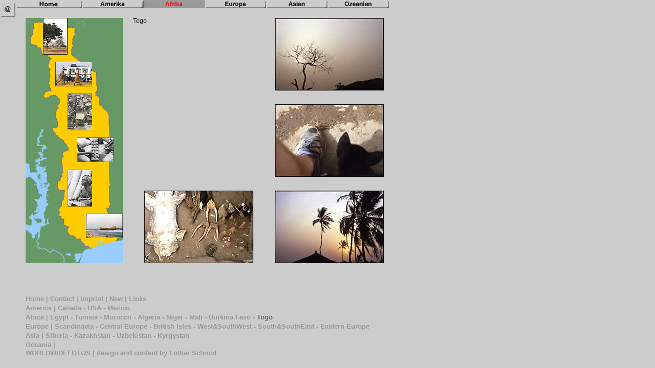

--- FILE ---
content_type: text/html
request_url: https://worldwidefotos.de/togo.htm
body_size: 4011
content:
<!DOCTYPE HTML PUBLIC "-//W3C//DTD HTML 4.01 Transitional//EN">
<html>
<head>
<link href="/favicon.gif" rel="shortcut icon">
<title>Togo</title>
<meta http-equiv="Content-Type" content="text/html; charset=iso-8859-1">
<META NAME="TITLE" CONTENT="Togo">
<META NAME="DESCRIPTION" CONTENT="Togo zeigt eine LandKarte von Togo, die zu verschiedenen  Orten mit Fotos by Lothar Schmid führt.">
<META NAME="KEYWORDS" CONTENT="Afrika, Togo, Landkarte">
<META NAME="OWNER" CONTENT="info@worldwidefotos.de">
<META NAME="AUTHOR" CONTENT="Lothar Schmid">
<meta name="publisher" Content="Lothar Schmid">
<meta name="copyright" Content="Lothar Schmid">
<meta name="page-topic" Content="Kultur">
<meta name="page-type" Content="Foto">
<meta name="audience" Content="all">
<META NAME="RATING" CONTENT="Alle">
<META HTTP-EQUIV="CHARSET" CONTENT="ISO-8859-1">
<META HTTP-EQUIV="CONTENT-LANGUAGE" CONTENT="de">
<META HTTP-EQUIV="VW96.OBJECT TYPE" CONTENT="document">
<META NAME="ROBOTS" CONTENT="index,follow">
<META NAME="REVISIT-AFTER" CONTENT="30 Days">
<script language="JavaScript">
<!--
function MM_findObj(n, d) { //v4.01
var p,i,x;  if(!d) d=document; if((p=n.indexOf("?"))>0&&parent.frames.length) {
d=parent.frames[n.substring(p+1)].document; n=n.substring(0,p);}
if(!(x=d[n])&&d.all) x=d.all[n]; for (i=0;!x&&i<d.forms.length;i++) x=d.forms[i][n];
for(i=0;!x&&d.layers&&i<d.layers.length;i++) x=MM_findObj(n,d.layers[i].document);
if(!x && d.getElementById) x=d.getElementById(n); return x;
}
function MM_nbGroup(event, grpName) { //v6.0
var i,img,nbArr,args=MM_nbGroup.arguments;
if (event == "init" && args.length > 2) {
if ((img = MM_findObj(args[2])) != null && !img.MM_init) {
img.MM_init = true; img.MM_up = args[3]; img.MM_dn = img.src;
if ((nbArr = document[grpName]) == null) nbArr = document[grpName] = new Array();
nbArr[nbArr.length] = img;
for (i=4; i < args.length-1; i+=2) if ((img = MM_findObj(args[i])) != null) {
if (!img.MM_up) img.MM_up = img.src;
img.src = img.MM_dn = args[i+1];
nbArr[nbArr.length] = img;} }
} else if (event == "over") {
document.MM_nbOver = nbArr = new Array();
for (i=1; i < args.length-1; i+=3) if ((img = MM_findObj(args[i])) != null) {
if (!img.MM_up) img.MM_up = img.src;
img.src = (img.MM_dn && args[i+2]) ? args[i+2] : ((args[i+1])?args[i+1] : img.MM_up);
nbArr[nbArr.length] = img;
}
} else if (event == "out" ) {
for (i=0; i < document.MM_nbOver.length; i++) { img = document.MM_nbOver[i]; img.src = (img.MM_dn) ? img.MM_dn : img.MM_up; }
} else if (event == "down") {
nbArr = document[grpName];
if (nbArr) for (i=0; i < nbArr.length; i++) { img=nbArr[i]; img.src = img.MM_up; img.MM_dn = 0; }
document[grpName] = nbArr = new Array();
for (i=2; i < args.length-1; i+=2) if ((img = MM_findObj(args[i])) != null) {
if (!img.MM_up) img.MM_up = img.src;
img.src = img.MM_dn = (args[i+1])? args[i+1] : img.MM_up;
nbArr[nbArr.length] = img;
} }
}
function MM_preloadImages() { //v3.0
var d=document; if(d.images){ if(!d.MM_p) d.MM_p=new Array();
var i,j=d.MM_p.length,a=MM_preloadImages.arguments; for(i=0; i<a.length; i++)
if (a[i].indexOf("#")!=0){ d.MM_p[j]=new Image; d.MM_p[j++].src=a[i];}}
}
function mmLoadMenus() {
if (window.mm_menu_0421185416_0) return;
window.mm_menu_0421185416_0 = new Menu("root",120,12,"Verdana, Arial, Helvetica, sans-serif",9,"#000000","#666666","#cccccc","#cccccc","center","middle",0,0,1000,-5,7,true,false,true,0,false,false);
mm_menu_0421185416_0.addMenuItem("Kanada","location='kanada.htm'");
mm_menu_0421185416_0.addMenuItem("U.S.A.","location='usa.htm'");
mm_menu_0421185416_0.addMenuItem("Mexiko","location='mexiko.htm'");
mm_menu_0421185416_0.hideOnMouseOut=true;
mm_menu_0421185416_0.menuBorder=0;
mm_menu_0421185416_0.menuLiteBgColor='#ffffff';
mm_menu_0421185416_0.menuBorderBgColor='#555555';
mm_menu_0421185416_0.bgColor='#555555';
window.mm_menu_0421185416_1 = new Menu("root",120,12,"Verdana, Arial, Helvetica, sans-serif",9,"#000000","#666666","#cccccc","#cccccc","center","middle",0,0,1000,-5,7,true,false,true,0,false,false);
mm_menu_0421185416_1.addMenuItem("&Auml;gypten","location='aegypten.htm'");
mm_menu_0421185416_1.addMenuItem("Tunesien","location='tunesien.htm'");
mm_menu_0421185416_1.addMenuItem("Marokko","location='marokko.htm'");
mm_menu_0421185416_1.addMenuItem("Algerien","location='algerien.htm'");
mm_menu_0421185416_1.addMenuItem("Niger","location='niger.htm'");
mm_menu_0421185416_1.addMenuItem("Mali","location='mali.htm'");
mm_menu_0421185416_1.addMenuItem("Burkina&nbsp;Faso","location='burkinafaso.htm'");
mm_menu_0421185416_1.addMenuItem("Togo","location='togo.htm'");
mm_menu_0421185416_1.hideOnMouseOut=true;
mm_menu_0421185416_1.menuBorder=0;
mm_menu_0421185416_1.menuLiteBgColor='#ffffff';
mm_menu_0421185416_1.menuBorderBgColor='#555555';
mm_menu_0421185416_1.bgColor='#555555';
window.mm_menu_0421185416_2 = new Menu("root",120,12,"Verdana, Arial, Helvetica, sans-serif",9,"#000000","#666666","#cccccc","#cccccc","center","middle",0,0,1000,-5,7,true,false,true,0,false,false);
mm_menu_0421185416_2.addMenuItem("Skandinavien","location='skandinavien.htm'");
mm_menu_0421185416_2.addMenuItem("Mitteleuropa","location='mitteleuropa.htm'");
mm_menu_0421185416_2.addMenuItem("Britische&nbsp;Inseln","location='britischeinseln.htm'");
mm_menu_0421185416_2.addMenuItem("West&nbsp;und&nbsp;S&uuml;dWest","location='wusweuropa.htm'");
mm_menu_0421185416_2.addMenuItem("S&uuml;d&nbsp;und&nbsp;S&uuml;dOst","location='susoeuropa.htm'");
mm_menu_0421185416_2.addMenuItem("Osteuropa","location='osteuropa.htm'");
mm_menu_0421185416_2.hideOnMouseOut=true;
mm_menu_0421185416_2.menuBorder=0;
mm_menu_0421185416_2.menuLiteBgColor='#ffffff';
mm_menu_0421185416_2.menuBorderBgColor='#555555';
mm_menu_0421185416_2.bgColor='#555555';
window.mm_menu_0421185416_3 = new Menu("root",120,12,"Verdana, Arial, Helvetica, sans-serif",9,"#000000","#666666","#cccccc","#cccccc","center","middle",0,0,1000,-5,7,true,false,true,0,false,false);
mm_menu_0421185416_3.addMenuItem("Sibirien","location='sibirien.htm'");
mm_menu_0421185416_3.addMenuItem("Kasachstan","location='kasachstan.htm'");
mm_menu_0421185416_3.addMenuItem("Kirgistan","location='kirgistan.htm'");
mm_menu_0421185416_3.addMenuItem("Usbekistan","location='usbekistan.htm'");
mm_menu_0421185416_3.hideOnMouseOut=true;
mm_menu_0421185416_3.menuBorder=0;
mm_menu_0421185416_3.menuLiteBgColor='#ffffff';
mm_menu_0421185416_3.menuBorderBgColor='#555555';
mm_menu_0421185416_3.bgColor='#555555';
window.mm_menu_0421185416_4 = new Menu("root",120,12,"Verdana, Arial, Helvetica, sans-serif",9,"#000000","#666666","#cccccc","#cccccc","center","middle",0,0,1000,-5,7,true,false,true,0,false,false);
mm_menu_0421185416_4.addMenuItem("kein&nbsp;Inhalt");
mm_menu_0421185416_4.hideOnMouseOut=true;
mm_menu_0421185416_4.menuBorder=0;
mm_menu_0421185416_4.menuLiteBgColor='#ffffff';
mm_menu_0421185416_4.menuBorderBgColor='#555555';
mm_menu_0421185416_4.bgColor='#555555';
mm_menu_0421185416_4.writeMenus();
} // mmLoadMenus()
//-->
</script>
<script language="JavaScript1.2" src="mm_menu.js"></script>
<link href="Design/Assets/css/stylesheetfile1.css" rel="stylesheet" type="text/css">
</head>
<body bgcolor="#cccccc" leftmargin="0" topmargin="0" marginwidth="0" marginheight="0" onLoad="MM_preloadImages('Design/Assets/buttons/kontakt_f3.gif','Design/Assets/buttons/kontakt_f2.gif','Design/Assets/buttons/kontakt_f4.gif','Design/Assets/buttons/home_f3.gif','Design/Assets/buttons/home_f2.gif','Design/Assets/buttons/home_f4.gif','Design/Assets/buttons/amerika_f3.gif','Design/Assets/buttons/amerika_f2.gif','Design/Assets/buttons/amerika_f4.gif','Design/Assets/buttons/afrika.gif','Design/Assets/buttons/afrika_f2.gif','Design/Assets/buttons/afrika_f4.gif','Design/Assets/buttons/europa_f3.gif','Design/Assets/buttons/europa_f2.gif','Design/Assets/buttons/europa_f4.gif','Design/Assets/buttons/asien_f3.gif','Design/Assets/buttons/asien_f2.gif','Design/Assets/buttons/asien_f4.gif','Design/Assets/buttons/ozeanien_f3.gif','Design/Assets/buttons/ozeanien_f2.gif','Design/Assets/buttons/ozeanien_f4.gif')">
<script language="JavaScript1.2">mmLoadMenus();</script>
<table border="0" cellpadding="0" cellspacing="0" width="760">
<tr> 
<td width="30" height="1"><img src="Design/spacer.gif" width="30" height="1" border="0" title=""></td>
<td width="20"><img src="Design/spacer.gif" width="20" height="1" border="0" title=""></td>
<td width="34"><img src="Design/spacer.gif" width="34" height="1" border="0" title=""></td>
<td width="24"><img src="Design/spacer.gif" width="24" height="1" border="0" title=""></td>
<td width="24"><img src="Design/spacer.gif" width="24" height="1" border="0" title=""></td>
<td width="18"><img src="Design/spacer.gif" width="18" height="1" border="0" title=""></td>
<td width="10"><img src="Design/spacer.gif" width="10" height="1" border="0" title=""></td>
<td width="8"><img src="Design/spacer.gif" width="8" height="1" border="0" title=""></td>
<td width="12"><img src="Design/spacer.gif" width="12" height="1" border="0" title=""></td>
<td width="42"><img src="Design/spacer.gif" width="42" height="1" border="0" title=""></td>
<td width="18"><img src="Design/spacer.gif" width="18" height="1" border="0" title=""></td>
<td width="20"><img src="Design/spacer.gif" width="20" height="1" border="0" title=""></td>
<td width="20"><img src="Design/spacer.gif" width="20" height="1" border="0" title=""></td>
<td width="2"><img src="Design/spacer.gif" width="2" height="1" border="0" title=""></td>
<td width="118"><img src="Design/spacer.gif" width="118" height="1" border="0" title=""></td>
<td width="95"><img src="Design/spacer.gif" width="95" height="1" border="0" title=""></td>
<td width="22"><img src="Design/spacer.gif" width="22" height="1" border="0" title=""></td>
<td width="3"><img src="Design/spacer.gif" width="3" height="1" border="0" title=""></td>
<td width="17"><img src="Design/spacer.gif" width="17" height="1" border="0" title=""></td>
<td width="103"><img src="Design/spacer.gif" width="103" height="1" border="0" title=""></td>
<td width="110"><img src="Design/spacer.gif" width="110" height="1" border="0" title=""></td>
<td width="10"><img src="Design/spacer.gif" width="10" height="1" border="0" title=""></td>
<td width="1"><img src="Design/spacer.gif" width="1" height="1" border="0" title=""></td>
</tr>
<tr> 
<td rowspan="2"><a href="kontakt.htm" target="_top" onClick="MM_nbGroup('down','navbar1','kontakt','Design/Assets/buttons/kontakt_f3.gif',1);" onMouseOver="MM_nbGroup('over','kontakt','Design/Assets/buttons/kontakt_f2.gif','Design/Assets/buttons/kontakt_f4.gif',1);" onMouseOut="MM_nbGroup('out');"><img name="kontakt" src="Design/Assets/buttons/kontakt.gif" border="0" title="Kontakt"></a></td>
<td height="15" colspan="6"><a href="index.htm" target="_top" onClick="MM_nbGroup('down','navbar1','home','Design/Assets/buttons/home_f3.gif',1);" onMouseOver="MM_nbGroup('over','home','Design/Assets/buttons/home_f2.gif','Design/Assets/buttons/home_f4.gif',1);" onMouseOut="MM_nbGroup('out');"><img name="home" src="Design/Assets/buttons/home.gif" border="0" title="Home"></a></td>
<td colspan="6"><a href="amerika.htm" target="_top" onClick="MM_nbGroup('down','navbar1','amerika','Design/Assets/buttons/amerika_f3.gif',1);" onMouseOver="MM_showMenu(window.mm_menu_0421185416_0,0,16,null,'amerika');MM_nbGroup('over','amerika','Design/Assets/buttons/amerika_f2.gif','Design/Assets/buttons/amerika_f4.gif',1);" onMouseOut="MM_nbGroup('out');MM_startTimeout();"><img name="amerika" src="Design/Assets/buttons/amerika.gif" border="0" title="Amerika"></a></td>
<td colspan="2"><a href="afrika.htm" target="_top" onClick="MM_nbGroup('down','navbar1','afrika','Design/Assets/buttons/afrika_f3.gif',1);" onMouseOver="MM_showMenu(window.mm_menu_0421185416_1,0,16,null,'afrika');MM_nbGroup('over','afrika','Design/Assets/buttons/afrika_f2.gif','Design/Assets/buttons/afrika_f4.gif',1);" onMouseOut="MM_nbGroup('out');MM_startTimeout();"><img src="Design/Assets/buttons/afrika_f3.gif" name="afrika" border="0" title="Afrika" onload="MM_nbGroup('init','navbar1','afrika','Design/Assets/buttons/afrika.gif',1)"></a></td>
<td colspan="3"><a href="europa.htm" target="_top" onClick="MM_nbGroup('down','navbar1','europa','Design/Assets/buttons/europa_f3.gif',1);" onMouseOver="MM_showMenu(window.mm_menu_0421185416_2,0,16,null,'europa');MM_nbGroup('over','europa','Design/Assets/buttons/europa_f2.gif','Design/Assets/buttons/europa_f4.gif',1);" onMouseOut="MM_nbGroup('out');MM_startTimeout();"><img name="europa" src="Design/Assets/buttons/europa.gif" border="0" title="Europa"></a></td>
<td colspan="2"><a href="asien.htm" target="_top" onClick="MM_nbGroup('down','navbar1','asien','Design/Assets/buttons/asien_f3.gif',1);" onMouseOver="MM_showMenu(window.mm_menu_0421185416_3,0,16,null,'asien');MM_nbGroup('over','asien','Design/Assets/buttons/asien_f2.gif','Design/Assets/buttons/asien_f4.gif',1);" onMouseOut="MM_nbGroup('out');MM_startTimeout();"><img name="asien" src="Design/Assets/buttons/asien.gif" border="0" title="Asien"></a></td>
<td colspan="2"><a href="ozeanien.htm" target="_top" onClick="MM_nbGroup('down','navbar1','ozeanien','Design/Assets/buttons/ozeanien_f3.gif',1);" onMouseOver="MM_showMenu(window.mm_menu_0421185416_4,0,16,null,'ozeanien');MM_nbGroup('over','ozeanien','Design/Assets/buttons/ozeanien_f2.gif','Design/Assets/buttons/ozeanien_f4.gif',1);" onMouseOut="MM_nbGroup('out');MM_startTimeout();"><img name="ozeanien" src="Design/Assets/buttons/ozeanien.gif" border="0" title="Ozeanien"></a></td>
<td><img src="Design/spacer.gif" width="1" height="15" border="0" title=""></td>
</tr>
<tr> 
<td height="19" colspan="21" valign="top" bgcolor="#cccccc"><p></p></td>
<td><img src="Design/spacer.gif" width="1" height="15" border="0" title=""></td>
</tr>
<tr> 
<td rowspan="16" valign="top" bgcolor="#cccccc"><p></p></td>
<td rowspan="16" valign="top" bgcolor="#cccccc"><p></p></td>
<td rowspan="16"><img name="togo_r3_c3" src="Design/Assets/images/afrika/togo/togo_r3_c3.gif" width="34" height="480" border="0" title=""></td>
<td height="72" colspan="2"><a href="togo_sahel_00.htm"><img name="togo01" src="Design/Assets/images/afrika/togo/togo01.jpg" width="48" height="72" border="0" title="Sahel"></a></td>
<td rowspan="2" colspan="6"><img name="togo_r3_c6" src="Design/Assets/images/afrika/togo/togo_r3_c6.gif" width="108" height="86" border="0" title=""></td>
<td rowspan="16" valign="top" bgcolor="#cccccc"><p></p></td>
<td rowspan="12" colspan="5" valign="top" bgcolor="#cccccc"><p class="arial300-12-12">Togo</p></td>
<td rowspan="16" colspan="2" valign="top" bgcolor="#cccccc"><p></p></td>
<td rowspan="4" colspan="2"><a href="togo_hamattan_00.htm"><img name="togo-07" src="Design/Assets/images/afrika/togo/togo-07.jpg" width="213" height="142" border="0" title="Harmattan"></a></td>
<td rowspan="16" valign="top" bgcolor="#cccccc"><p></p></td>
<td><img src="Design/spacer.gif" width="1" height="72" border="0" title=""></td>
</tr>
<tr> 
<td height="14" colspan="2"><img name="togo_r4_c4" src="Design/Assets/images/afrika/togo/togo_r4_c4.gif" width="48" height="14" border="0" title=""></td>
<td><img src="Design/spacer.gif" width="1" height="14" border="0" title=""></td>
</tr>
<tr> 
<td rowspan="14"><img name="togo_r5_c4" src="Design/Assets/images/afrika/togo/togo_r5_c4.gif" width="24" height="394" border="0" title=""></td>
<td height="48" colspan="5"><a href="togo_mango_00.htm"><img name="togo02" src="Design/Assets/images/afrika/togo/togo02.jpg" width="72" height="48" border="0" title="Mango"></a></td>
<td rowspan="6" colspan="2"><img name="togo_r5_c10" src="Design/Assets/images/afrika/togo/togo_r5_c10.gif" width="60" height="148" border="0" title=""></td>
<td><img src="Design/spacer.gif" width="1" height="48" border="0" title=""></td>
</tr>
<tr> 
<td rowspan="2" colspan="5"><img name="togo_r6_c5" src="Design/Assets/images/afrika/togo/togo_r6_c5.gif" width="72" height="14" border="0" title=""></td>
<td height="8"><img src="Design/spacer.gif" width="1" height="8" border="0" title=""></td>
</tr>
<tr> 
<td rowspan="2" colspan="2" valign="top" bgcolor="#cccccc"><p></p></td>
<td height="6"><img src="Design/spacer.gif" width="1" height="6" border="0" title=""></td>
</tr>
<tr> 
<td rowspan="11"><img name="togo_r8_c5" src="Design/Assets/images/afrika/togo/togo_r8_c5.gif" width="24" height="332" border="0" title=""></td>
<td rowspan="2" colspan="4"><a href="togo_lamakara_00.htm"><img name="togo03" src="Design/Assets/images/afrika/togo/togo03.jpg" width="48" height="72" border="0" title="Lama Kara"></a></td>
<td height="21"><img src="Design/spacer.gif" width="1" height="21" border="0" title=""></td>
</tr>
<tr> 
<td rowspan="5" colspan="2"><a href="togo_kpalime-tomegbe.htm"><img name="togo-08" src="Design/Assets/images/afrika/togo/togo-08.jpg" width="213" height="142" border="0" title="von Kpalime nach Tomegbe"></a></td>
<td height="51"><img src="Design/spacer.gif" width="1" height="51" border="0" title=""></td>
</tr>
<tr> 
<td height="14" colspan="4"><img name="togo_r10_c6" src="Design/Assets/images/afrika/togo/togo_r10_c6.gif" width="48" height="14" border="0" title=""></td>
<td><img src="Design/spacer.gif" width="1" height="14" border="0" title=""></td>
</tr>
<tr> 
<td rowspan="2"><img name="togo_r11_c6" src="Design/Assets/images/afrika/togo/togo_r11_c6.gif" width="18" height="63" border="0" title=""></td>
<td height="48" colspan="4"><a href="togo_sokode_00.htm"><img name="togo04" src="Design/Assets/images/afrika/togo/togo04.jpg" width="72" height="48" border="0" title="Sokode"></a></td>
<td rowspan="6"><img name="togo_r11_c11" src="Design/Assets/images/afrika/togo/togo_r11_c11.gif" width="18" height="149" border="0" title=""></td>
<td><img src="Design/spacer.gif" width="1" height="48" border="0" title=""></td>
</tr>
<tr> 
<td height="15" colspan="4"><img name="togo_r12_c7" src="Design/Assets/images/afrika/togo/togo_r12_c7.gif" width="72" height="15" border="0" title=""></td>
<td><img src="Design/spacer.gif" width="1" height="15" border="0" title=""></td>
</tr>
<tr> 
<td rowspan="3" colspan="4"><a href="togo_atakpame_00_preload.htm"><img name="togo05" src="Design/Assets/images/afrika/togo/togo05.jpg" width="48" height="72" border="0" title="Atakpame"></a></td>
<td rowspan="4"><img name="togo_r13_c10" src="Design/Assets/images/afrika/togo/togo_r13_c10.gif" width="42" height="86" border="0" title=""></td>
<td height="14"><img src="Design/spacer.gif" width="1" height="14" border="0" title=""></td>
</tr>
<tr> 
<td height="27" colspan="2" valign="top" bgcolor="#cccccc"><p></p></td>
<td><img src="Design/spacer.gif" width="1" height="27" border="0" title=""></td>
</tr>
<tr> 
<td rowspan="4" colspan="2" valign="top" bgcolor="#cccccc"><p></p></td>
<td rowspan="4" colspan="2"><a href="togo_voudou.htm"><img name="togo-10" src="Design/Assets/images/afrika/togo/togo-10.jpg" width="213" height="142" border="0" title="Voodoo"></a></td>
<td rowspan="4" valign="top" bgcolor="#cccccc"><p></p></td>
<td rowspan="4" colspan="2"><a href="togo_kueste_00.htm"><img name="togo-09" src="Design/Assets/images/afrika/togo/togo-09.jpg" width="213" height="142" border="0" title="K&uuml;ste"></a></td>
<td height="31"><img src="Design/spacer.gif" width="1" height="31" border="0" title=""></td>
</tr>
<tr> 
<td height="14" colspan="4"><img name="togo_r16_c6" src="Design/Assets/images/afrika/togo/togo_r16_c6.gif" width="48" height="14" border="0" title=""></td>
<td><img src="Design/spacer.gif" width="1" height="14" border="0" title=""></td>
</tr>
<tr> 
<td rowspan="2" colspan="3"><img name="togo_r17_c6" src="Design/Assets/images/afrika/togo/togo_r17_c6.gif" width="36" height="97" border="0" title=""></td>
<td height="48" colspan="3"><a href="togo_lome_00.htm"><img name="togo06" src="Design/Assets/images/afrika/togo/togo06.jpg" width="72" height="48" border="0" title="Lome"></a></td>
<td><img src="Design/spacer.gif" width="1" height="48" border="0" title=""></td>
</tr>
<tr> 
<td height="49" colspan="3"><img name="togo_r18_c9" src="Design/Assets/images/afrika/togo/togo_r18_c9.gif" width="72" height="49" border="0" title=""></td>
<td><img src="Design/spacer.gif" width="1" height="49" border="0" title=""></td>
</tr>
</table>
<table width="800" border="0" cellpadding="0" cellspacing="0">
<tr> 
<td width="50" height="60"></td>
<td width="700">&nbsp;</td>
<td width="50">&nbsp;</td>
</tr>
<tr> 
<td height="130"></td>
<td valign="top"> <p><a href="index.htm" style="text-decoration:none"><font color="#999999" font size="2" face="Arial, Helvetica, sans-serif"><strong>Home</strong></font></a> 
<font color="#999999" font size="2" face="Arial, Helvetica, sans-serif"><strong>|</strong></font> 
<a href="kontakt.htm" style="text-decoration:none"><font color="#999999" font size="2" face="Arial, Helvetica, sans-serif"><strong>Contact</strong></font></a> 
<font color="#999999" font size="2" face="Arial, Helvetica, sans-serif"><strong>|</strong></font> 
<a href="impressum.htm" style="text-decoration:none"><font color="#999999" font size="2" face="Arial, Helvetica, sans-serif"><strong>Imprint</strong></font></a> 
<font color="#999999" font size="2" face="Arial, Helvetica, sans-serif"><strong>|</strong></font> 
<a href="neu.htm" style="text-decoration:none"><font color="#999999" font size="2" face="Arial, Helvetica, sans-serif"><strong>New</strong></font></a> 
<font color="#999999" font size="2" face="Arial, Helvetica, sans-serif"><strong>|</strong></font> 
<a href="links.htm" style="text-decoration:none"><font color="#999999" font size="2" face="Arial, Helvetica, sans-serif"><strong>Links</strong></font></a><br>
<a href="amerika.htm" style="text-decoration:none"><font color="#999999" font size="2" face="Arial, Helvetica, sans-serif"><strong>America</strong></font></a> 
<font color="#999999" font size="2" face="Arial, Helvetica, sans-serif"><strong>|</strong></font> 
<a href="kanada.htm" style="text-decoration:none"><font color="#999999" font size="2" face="Arial, Helvetica, sans-serif"><strong>Canada</strong></font></a> 
<font color="#999999" font size="2" face="Arial, Helvetica, sans-serif"><strong>-</strong></font> 
<a href="usa.htm" style="text-decoration:none"><font color="#999999" font size="2" face="Arial, Helvetica, sans-serif"><strong>USA</strong></font></a> 
<font color="#999999" font size="2" face="Arial, Helvetica, sans-serif"><strong>-</strong></font> 
<a href="mexiko.htm" style="text-decoration:none"><font color="#999999" font size="2" face="Arial, Helvetica, sans-serif"><strong>Mexico</strong></font></a><br>
<a href="afrika.htm" style="text-decoration:none"><font color="#999999" font size="2" face="Arial, Helvetica, sans-serif"><strong>Africa</strong></font></a> 
<font color="#999999" font size="2" face="Arial, Helvetica, sans-serif"><strong>|</strong></font> 
<a href="aegypten.htm" style="text-decoration:none"><font color="#999999" font size="2" face="Arial, Helvetica, sans-serif"><strong>Egypt</strong></font></a> 
<font color="#999999" font size="2" face="Arial, Helvetica, sans-serif"><strong>-</strong></font> 
<a href="tunesien.htm" style="text-decoration:none"><font color="#999999" font size="2" face="Arial, Helvetica, sans-serif"><strong>Tunisia</strong></font></a> 
<font color="#999999" font size="2" face="Arial, Helvetica, sans-serif"><strong>-</strong></font> 
<a href="marokko.htm" style="text-decoration:none"><font color="#999999" font size="2" face="Arial, Helvetica, sans-serif"><strong>Morocco</strong></font></a> 
<font color="#999999" font size="2" face="Arial, Helvetica, sans-serif"><strong>-</strong></font> 
<a href="algerien.htm" style="text-decoration:none"><font color="#999999" font size="2" face="Arial, Helvetica, sans-serif"><strong>Algeria</strong></font></a> 
<font color="#999999" font size="2" face="Arial, Helvetica, sans-serif"><strong>-</strong></font> 
<a href="niger.htm" style="text-decoration:none"><font color="#999999" font size="2" face="Arial, Helvetica, sans-serif"><strong>Niger</strong></font></a> 
<font color="#999999" font size="2" face="Arial, Helvetica, sans-serif"><strong>-</strong></font> 
<a href="mali.htm" style="text-decoration:none"><font color="#999999" font size="2" face="Arial, Helvetica, sans-serif"><strong>Mali</strong></font></a> 
<font color="#999999" font size="2" face="Arial, Helvetica, sans-serif"><strong>-</strong></font> 
<a href="burkinafaso.htm" style="text-decoration:none"><font color="#999999" font size="2" face="Arial, Helvetica, sans-serif"><strong>Burkina Faso</strong></font></a> <font color="#999999" font size="2" face="Arial, Helvetica, sans-serif"><strong>-</strong></font> 
<a href="togo.htm" style="text-decoration:none"><font color="#666666" font size="2" face="Arial, Helvetica, sans-serif"><strong>Togo</strong></font></a><br>
<a href="europa.htm" style="text-decoration:none"><font color="#999999" font size="2" face="Arial, Helvetica, sans-serif"><strong>Europe</strong></font></a> 
<font color="#999999" font size="2" face="Arial, Helvetica, sans-serif"><strong>|</strong></font> 
<a href="skandinavien.htm" style="text-decoration:none"><font color="#999999" font size="2" face="Arial, Helvetica, sans-serif"><strong>Scandinavia</strong></font></a> 
<font color="#999999" font size="2" face="Arial, Helvetica, sans-serif"><strong>-</strong></font> 
<a href="mitteleuropa.htm" style="text-decoration:none"><font color="#999999" font size="2" face="Arial, Helvetica, sans-serif"><strong>Central Europe</strong></font></a> <font color="#999999" font size="2" face="Arial, Helvetica, sans-serif"><strong>-</strong></font> 
<a href="britischeinseln.htm" style="text-decoration:none"><font color="#999999" font size="2" face="Arial, Helvetica, sans-serif"><strong>British Isles</strong></font></a> <font color="#999999" font size="2" face="Arial, Helvetica, sans-serif"><strong>-</strong></font> 
<a href="wusweuropa.htm" style="text-decoration:none"><font color="#999999" font size="2" face="Arial, Helvetica, sans-serif"><strong>West&amp;SouthWest</strong></font></a> 
<font color="#999999" font size="2" face="Arial, Helvetica, sans-serif"><strong>-</strong></font> 
<a href="susoeuropa.htm" style="text-decoration:none"><font color="#999999" font size="2" face="Arial, Helvetica, sans-serif"><strong>South&amp;SouthEast</strong></font></a> 
<font color="#999999" font size="2" face="Arial, Helvetica, sans-serif"><strong>-</strong></font> 
<a href="osteuropa.htm" style="text-decoration:none"><font color="#999999" font size="2" face="Arial, Helvetica, sans-serif"><strong>Eastern Europe</strong></font></a><br>
<a href="asien.htm" style="text-decoration:none"><font color="#999999" font size="2" face="Arial, Helvetica, sans-serif"><strong>Asia</strong></font></a> 
<font color="#999999" font size="2" face="Arial, Helvetica, sans-serif"><strong>|</strong></font> 
<a href="sibirien.htm" style="text-decoration:none"><font color="#999999" font size="2" face="Arial, Helvetica, sans-serif"><strong>Siberia</strong></font></a> 
<font color="#999999" font size="2" face="Arial, Helvetica, sans-serif"><strong>-</strong></font> 
<a href="kasachstan.htm" style="text-decoration:none"><font color="#999999" font size="2" face="Arial, Helvetica, sans-serif"><strong>Kazakhstan</strong></font></a> 
<font color="#999999" font size="2" face="Arial, Helvetica, sans-serif"><strong>-</strong></font> 
<a href="usbekistan.htm" style="text-decoration:none"><font color="#999999" font size="2" face="Arial, Helvetica, sans-serif"><strong>Uzbekistan</strong></font></a> 
<font color="#999999" font size="2" face="Arial, Helvetica, sans-serif"><strong>-</strong></font> 
<a href="kirgistan.htm" style="text-decoration:none"><font color="#999999" font size="2" face="Arial, Helvetica, sans-serif"><strong>Kyrgystan</strong></font></a><br>
<a href="ozeanien.htm" style="text-decoration:none"><font color="#999999" font size="2" face="Arial, Helvetica, sans-serif"><strong>Oceania</strong></font></a> 
<font color="#999999" font size="2" face="Arial, Helvetica, sans-serif"><strong>|</strong></font><br>
<font color="#999999" font size="2" face="Arial, Helvetica, sans-serif"><strong>WORLDWIDEFOTOS | design and content by Lothar Schmid</strong></font></p></td>
<td></td>
</tr>
</table>
</body>
</html>

--- FILE ---
content_type: text/css
request_url: https://worldwidefotos.de/Design/Assets/css/stylesheetfile1.css
body_size: 53
content:
.arial300-12-12 {
	font-family: Arial, Helvetica, sans-serif;
	font-size: 12px;
	font-style: normal;
	line-height: 12px;
	font-weight: normal;
}
.arial300-9-9 {
	font-family: Arial, Helvetica, sans-serif;
	font-size: 9px;
	font-style: normal;
	line-height: 9px;
	font-weight: normal;
}
.arial300-12-n {
	font-family: Arial, Helvetica, sans-serif;
	font-size: 12px;
	line-height: normal;
	font-weight: 300;
}
.arialbold-9-n {
	font-family: Arial, Helvetica, sans-serif;
	font-size: 9px;
	font-style: normal;
	line-height: normal;
	font-weight: 300;
}
.arialbolder-9-n {
	font-family: Arial, Helvetica, sans-serif;
	font-size: 9px;
	line-height: normal;
	font-weight: bolder;
}
.arialbold-12-n {
	font-family: Arial, Helvetica, sans-serif;
	font-size: 12px;
	font-weight: bold;
}
.arialbolder-12-n {
	font-family: Arial, Helvetica, sans-serif;
	font-size: 12px;
	font-weight: bolder;
}
.arial300-16-16 {
	font-family: Arial, Helvetica, sans-serif;
	font-size: 16px;
	font-style: normal;
	line-height: 16px;
	font-weight: 300;
}
.arial300-14-14 {
	font-family: Arial, Helvetica, sans-serif;
	font-size: 14px;
	line-height: 14px;
	font-weight: 300;
}
